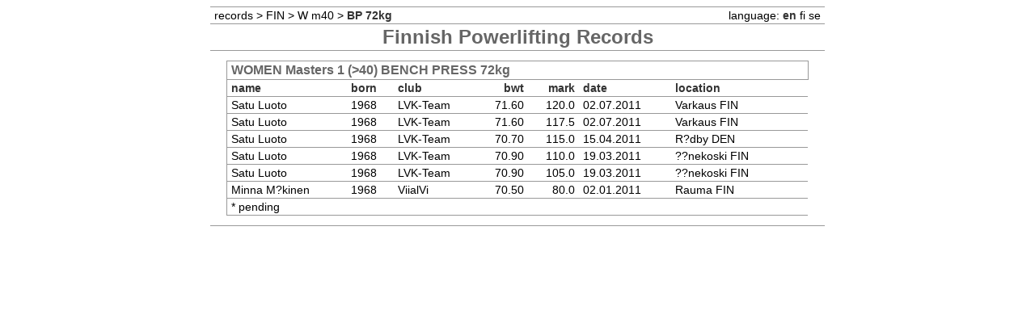

--- FILE ---
content_type: text/html
request_url: http://records.powerlifting.org/fi/?lan=en&gender=F&age=m1&discipline=bench&event=72kg
body_size: 847
content:
<!DOCTYPE html PUBLIC '-//W3C//DTD XHTML 1.0 Transitional//EN' 'http://www.w3.org/TR/xhtml1/DTD/xhtml1-transitional.dtd'>
<html>
<head>
<title>Powerlifting Records Database</title>

<link type='text/css' rel='stylesheet' href='../recstyle.css'></link></head>
<body>
<center>
<table class=main>

<tr><td align=left> <a class=db2 href='..?lan=en'>records</a> >  <a 
class=db2 href=/fi/?lan=en>FIN</a> > <a 
class=db2 href=/fi/?lan=en&amp;gender=F&amp;age=m1> W m40</a> > <b>BP 
72kg</b></td></td>
<td align=right>language:  <b>en</b> <a  class=db2 href='.?lan=fi&amp;gender=F&amp;age=m1&amp;discipline=bench&amp;event=72kg'>fi</a> <a  class=db2 href='.?lan=se&amp;gender=F&amp;age=m1&amp;discipline=bench&amp;event=72kg'>se</a></td></tr>
<tr><td colspan=2 align=center><h2>Finnish Powerlifting Records</h2></td></tr>
<tr><td align=center colspan=2><table class=border>
<tr><td colspan=8><h4>WOMEN Masters 1 (&gt;40) BENCH PRESS 72kg</h4></td><td colspan=3 align=right></td>
<tr><td><b>name</b></td><td><b>born</b></td><td><b>club</b></td><td align=right><b>bwt</b></td><td align=right><b>mark</b></td><td><b>date</b></td><td><b>location</b></td><td></td><td></td></tr>
<tr><td>Satu Luoto</td><td>1968</td><td>LVK-Team</td><td align=right>71.60</td><td align=right>120.0</td><td>02.07.2011</td><td>Varkaus FIN</td><td class=tmp1></td>
<td></td></tr><tr><td>Satu Luoto</td><td>1968</td><td>LVK-Team</td><td align=right>71.60</td><td align=right>117.5</td><td>02.07.2011</td><td>Varkaus FIN</td><td class=tmp1></td>
<td></td></tr><tr><td>Satu Luoto</td><td>1968</td><td>LVK-Team</td><td align=right>70.70</td><td align=right>115.0</td><td>15.04.2011</td><td>R?dby DEN</td><td class=tmp1></td>
<td></td></tr><tr><td>Satu Luoto</td><td>1968</td><td>LVK-Team</td><td align=right>70.90</td><td align=right>110.0</td><td>19.03.2011</td><td>??nekoski FIN</td><td class=tmp1></td>
<td></td></tr><tr><td>Satu Luoto</td><td>1968</td><td>LVK-Team</td><td align=right>70.90</td><td align=right>105.0</td><td>19.03.2011</td><td>??nekoski FIN</td><td class=tmp1></td>
<td></td></tr><tr><td>Minna M?kinen</td><td>1968</td><td>ViialVi</td><td align=right>70.50</td><td align=right>80.0</td><td>02.01.2011</td><td>Rauma FIN</td><td class=tmp1></td>
<td></td></tr><tr><td colspan=9>* pending</td></tr></table>
</td></tr>
<tr><td colspan=2></td></tr>
</table></td></tr><tr><td colspan=2</td></tr></table></center></body></html>
